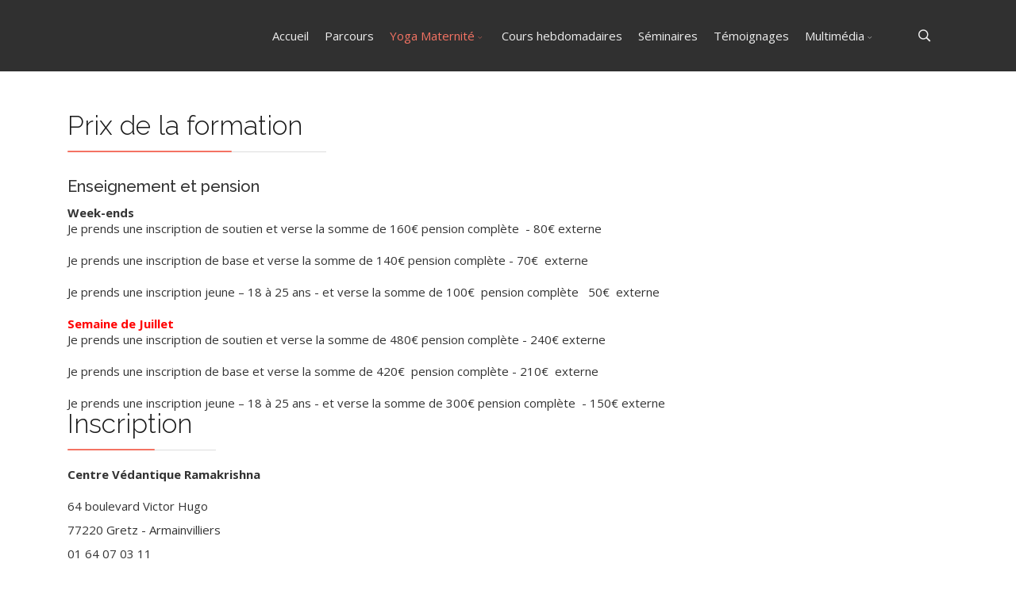

--- FILE ---
content_type: text/html; charset=utf-8
request_url: https://martinetexier.com/yoga-maternite/enseignement-yoga-maternite/prix-et-inscription-pro
body_size: 7682
content:
<!DOCTYPE html>
<html xmlns="http://www.w3.org/1999/xhtml" xml:lang="fr-fr" lang="fr-fr" dir="ltr">
        <head>
        <meta http-equiv="X-UA-Compatible" content="IE=edge">
        <meta name="viewport" content="width=device-width, initial-scale=1">
                <!-- head -->
        <base href="https://martinetexier.com/yoga-maternite/enseignement-yoga-maternite/prix-et-inscription-pro" />
	<meta http-equiv="content-type" content="text/html; charset=utf-8" />
	<meta name="keywords" content="Martine Texier, yoga, maternité, naissance, accouchement, enceinte, femme, mère, père, sage-femme, professeur de yoga, formation, stage, harmonie, esprit, chemin, initiatique, féminin sacré" />
	<meta name="description" content="Site officiel de Martine Texier créatrice de l’enseignement Yoga Maternité Naissance®. Formation diplômante et Stages destinés à préparer la naissance par le yoga" />
	<title>Yoga Maternité Naissance - Prix et Inscription</title>
	<link href="/templates/flex/images/favicon.ico" rel="shortcut icon" type="image/vnd.microsoft.icon" />
	<link href="https://martinetexier.com/component/search/?Itemid=785&amp;format=opensearch" rel="search" title="Valider Yoga Maternité Naissance" type="application/opensearchdescription+xml" />
	<link href="/components/com_sppagebuilder/assets/css/animate.min.css" rel="stylesheet" type="text/css" />
	<link href="/components/com_sppagebuilder/assets/css/sppagebuilder.css" rel="stylesheet" type="text/css" />
	<link href="/plugins/system/jce/css/content.css?badb4208be409b1335b815dde676300e" rel="stylesheet" type="text/css" />
	<link href="//fonts.googleapis.com/css?family=Open+Sans:300,300italic,regular,italic,600,600italic,700,700italic,800,800italic&amp;subset=latin,latin-ext" rel="stylesheet" type="text/css" />
	<link href="//fonts.googleapis.com/css?family=Raleway:100,100italic,200,200italic,300,300italic,regular,italic,500,500italic,600,600italic,700,700italic,800,800italic,900,900italic&amp;subset=latin" rel="stylesheet" type="text/css" />
	<link href="/templates/flex/css/bootstrap.min.css" rel="stylesheet" type="text/css" />
	<link href="/templates/flex/css/font-awesome.min.css" rel="stylesheet" type="text/css" />
	<link href="/templates/flex/css/legacy.css" rel="stylesheet" type="text/css" />
	<link href="/templates/flex/css/template.css" rel="stylesheet" type="text/css" />
	<link href="/templates/flex/css/presets/preset1.css" rel="stylesheet" type="text/css" class="preset" />
	<link href="/templates/flex/css/custom.css" rel="stylesheet" type="text/css" />
	<style type="text/css">
.sp-page-builder .page-content #section-id-1568741496438{padding-top:0px;padding-right:0px;padding-bottom:50px;padding-left:0px;margin-top:0px;margin-right:0px;margin-bottom:0px;margin-left:0px;}#column-id-1568741496437{box-shadow:0 0 0 0 #fff;}#sppb-addon-wrapper-1568743191155 {margin:-35px 0px 0px 0px;}#sppb-addon-1568743191155 {box-shadow:0 0 0 0 #ffffff;}@media (min-width:768px) and (max-width:991px) {#sppb-addon-wrapper-1568743191155 {margin-top:0px;margin-right:0px;margin-bottom:20px;margin-left:0px;}}@media (max-width:767px) {#sppb-addon-wrapper-1568743191155 {margin-top:0px;margin-right:0px;margin-bottom:10px;margin-left:0px;}}#sppb-addon-wrapper-1624971520232 {margin:0px 0px 10px 0px;}#sppb-addon-1624971520232 {box-shadow:0 0 0 0 #ffffff;}@media (min-width:768px) and (max-width:991px) {#sppb-addon-wrapper-1624971520232 {margin-top:0px;margin-right:0px;margin-bottom:20px;margin-left:0px;}}@media (max-width:767px) {#sppb-addon-wrapper-1624971520232 {margin-top:0px;margin-right:0px;margin-bottom:10px;margin-left:0px;}}#column-id-1568741496436{box-shadow:0 0 0 0 #fff;}#sppb-addon-wrapper-1568741496441 {margin:-35px 0px 30px 0px;}#sppb-addon-1568741496441 {box-shadow:0 0 0 0 #ffffff;}@media (min-width:768px) and (max-width:991px) {#sppb-addon-wrapper-1568741496441 {margin-top:0px;margin-right:0px;margin-bottom:20px;margin-left:0px;}}@media (max-width:767px) {#sppb-addon-wrapper-1568741496441 {margin-top:0px;margin-right:0px;margin-bottom:10px;margin-left:0px;}}body.site {background-color:#ffffff;}body{font-family:Open Sans, sans-serif; font-size:15px; font-weight:normal; }h1{font-family:Raleway, sans-serif; font-size:40px; font-weight:100; }h2{font-family:Raleway, sans-serif; font-size:33px; font-weight:300; }h3{font-family:Raleway, sans-serif; font-size:27px; font-weight:normal; }h4{font-family:Raleway, sans-serif; font-size:23px; font-weight:normal; }h5{font-family:Raleway, sans-serif; font-size:20px; font-weight:500; }h6{font-family:Raleway, sans-serif; font-size:17px; font-weight:600; }.sp-megamenu-parent{font-family:Open Sans, sans-serif; font-size:15px; font-weight:normal; }#sp-top-bar{ background-color:#3d3d3d;color:#d4d4d4;padding:5px 0 4px; }#sp-top-bar a{color:#b3b3b3;}#sp-top-bar a:hover{color:#d1d1d1;}#sp-header{ background-color:#303030;color:#f0f0f0; }#sp-header a{color:#ededed;}#sp-header a:hover{color:#ffffff;}#sp-footer{ background-color:#363839;color:#b0b0b0; }#sp-footer a{color:#d6d6d6;}#sp-footer a:hover{color:#f0f0f0;}.offcanvas-menu{}.offcanvas-menu ul li a{color: }.offcanvas-menu .offcanvas-inner .search input.inputbox{border-color: }#sp-header .top-search-wrapper .icon-top-wrapper,#sp-header .top-search-wrapper .icon-top-wrapper >i:before,.sp-megamenu-wrapper > .sp-megamenu-parent >li >a,.sp-megamenu-wrapper #offcanvas-toggler,#sp-header .modal-login-wrapper span,#sp-header .ap-my-account i.pe-7s-user,#sp-header .ap-my-account .info-text,#sp-header .mod-languages,.logo,#cart-menu,#cd-menu-trigger,.cd-cart,.cd-cart > i{height:90px;line-height:90px;}.total_products{top:calc(90px / 2 - 22px);}#sp-header,.transparent-wrapper{height:90px;}.transparent,.sticky-top{}#sp-header #sp-menu .sp-megamenu-parent >li >a,#sp-header #sp-menu .sp-megamenu-parent li .sp-dropdown >li >a,#sp-header .top-search-wrapper .icon-top-wrapper i,#sp-header #cd-menu-trigger i,#sp-header .cd-cart i,#sp-header .top-search-wrapper{}#sp-header #sp-menu .sp-dropdown .sp-dropdown-inner{}#sp-header #sp-menu .sp-dropdown .sp-dropdown-inner li.sp-menu-item >a,#sp-header #sp-menu .sp-dropdown .sp-dropdown-inner li.sp-menu-item.separator >a,#sp-header #sp-menu .sp-dropdown .sp-dropdown-inner li.sp-menu-item.separator >a:hover,#sp-header .sp-module-content ul li a,#sp-header .vm-menu .vm-title{}.sticky .logo,.sticky #cart-menu,.sticky #cd-menu-trigger,.sticky .cd-cart,.sticky .cd-cart >i,.sticky .menu-is-open >i,#sp-header.sticky .modal-login-wrapper span,#sp-header.sticky .ap-my-account i.pe-7s-user,#sp-header.sticky .ap-my-account .info-text,#sp-header.sticky .mod-languages,#sp-header.sticky .top-search-wrapper .icon-top-wrapper,#sp-header.sticky .top-search-wrapper .icon-top-wrapper >i:before,.sticky .sp-megamenu-wrapper > .sp-megamenu-parent >li >a,.sticky .sp-megamenu-wrapper #offcanvas-toggler,.sticky #sp-logo a.logo{ height:70px;line-height:70px; } .sticky .total_products{top: calc(70px / 2 - 22px);} .sticky .sticky__wrapper{ height:70px; -webkit-animation-name:fade-in-down;animation-name:fade-in-down;}.sticky .sticky__wrapper .sp-sticky-logo {height:70px;}.sticky.onepage .sticky__wrapper,.sticky.white .sticky__wrapper,.sticky.transparent .sticky__wrapper{} #sp-header.sticky #sp-menu .sp-megamenu-wrapper .sp-megamenu-parent >li >a,#sp-header.sticky .top-search-wrapper,#sp-header.sticky .top-search-wrapper .icon-top-wrapper i,#sp-header.sticky #cd-menu-trigger i,#sp-header.sticky .cd-cart i{;}#sp-header.sticky #sp-menu .sp-megamenu-wrapper .sp-megamenu-parent >li.active>a,#sp-header.sticky #sp-menu .sp-megamenu-wrapper .sp-megamenu-parent >li.current-item>a,#sp-header.sticky #sp-menu .sp-megamenu-wrapper .sp-megamenu-parent >li.sp-has-child.active>a,.sticky #offcanvas-toggler >i,.sticky #offcanvas-toggler >i:hover{color:;} /*
.sp-megamenu-parent >li.sp-has-child>a:after {
    padding: 0;
}

.sp-megamenu-parent >li >a {
padding: 0 10px;
}
.sp-megamenu-parent {
    font-size: 12px;
}

#sp-page-builder .sp-pagebuilder-page-edit  {display:none !important; opacity: 0;}
*/
	</style>
	<script type="application/json" class="joomla-script-options new">{"csrf.token":"443e2456838c2dc237d5c2005312811f","system.paths":{"root":"","base":""},"system.keepalive":{"interval":840000,"uri":"\/component\/ajax\/?format=json"}}</script>
	<script src="/media/jui/js/jquery.min.js?435f72e20bc4dda67c6d93b41e0c1b1b" type="text/javascript"></script>
	<script src="/media/jui/js/jquery-noconflict.js?435f72e20bc4dda67c6d93b41e0c1b1b" type="text/javascript"></script>
	<script src="/media/jui/js/jquery-migrate.min.js?435f72e20bc4dda67c6d93b41e0c1b1b" type="text/javascript"></script>
	<script src="/components/com_sppagebuilder/assets/js/jquery.parallax.js" type="text/javascript"></script>
	<script src="/components/com_sppagebuilder/assets/js/sppagebuilder.js" type="text/javascript"></script>
	<script src="/templates/flex/js/bootstrap.min.js" type="text/javascript"></script>
	<script src="/templates/flex/js/SmoothScroll-1.4.9.js" type="text/javascript"></script>
	<script src="/templates/flex/js/jquery.easing.min.js" type="text/javascript"></script>
	<script src="/templates/flex/js/main.js" type="text/javascript"></script>
	<script src="/media/system/js/core.js?435f72e20bc4dda67c6d93b41e0c1b1b" type="text/javascript"></script>
	<!--[if lt IE 9]><script src="/media/system/js/polyfill.event.js?435f72e20bc4dda67c6d93b41e0c1b1b" type="text/javascript"></script><![endif]-->
	<script src="/media/system/js/keepalive.js?435f72e20bc4dda67c6d93b41e0c1b1b" type="text/javascript"></script>
	<script type="text/javascript">
var sp_preloader = "1";var sp_offanimation = "default";var stickyHeaderVar = "1";var stickyHeaderAppearPoint = 250;jQuery(function($){ initTooltips(); $("body").on("subform-row-add", initTooltips); function initTooltips (event, container) { container = container || document;$(container).find(".hasTooltip").tooltip({"html": true,"container": "body"});} });
	</script>
	<meta property="og:url" content="https://martinetexier.com/yoga-maternite/enseignement-yoga-maternite/prix-et-inscription-pro" />
	<meta property="og:type" content="article" />
	<meta property="og:title" content="Prix et Inscription" />
	<meta property="og:description" content="" />

                <!-- Global site tag (gtag.js) - Google Analytics -->
<script async src="https://www.googletagmanager.com/gtag/js?id=UA-149243366-1"></script>
<script>
  window.dataLayer = window.dataLayer || [];
  function gtag(){dataLayer.push(arguments);}
  gtag('js', new Date());

  gtag('config', 'UA-149243366-1');
</script>
<meta name="robots" content="max-snippet:162">
    </head>
    <body class="site com-content view-article no-layout no-task itemid-785 fr-fr ltr sticky-header layout-fluid off-canvas-menu-init">
    
    	        <div class="body-wrapper off-canvas-menu-wrap">
            <div class="body-innerwrapper body_innerwrapper_overflow">
    			<div class="sp-pre-loader"><div class="sp-loader-circle"></div></div><section id="sp-top-bar" class=" hidden-xs hidden-sm hidden-md hidden-lg"><div class="container"><div class="row"><div id="sp-top1" class="col-xs-12 col-sm-6 col-md-4"><div class="sp-column mobile-centered"><ul class="social-icons"><li><a target="_blank" href="#"><i class="fa fa-facebook"></i></a></li><li><a target="_blank" href="#"><i class="fa fa-twitter"></i></a></li><li><a target="_blank" href="#"><i class="fa fa-google-plus"></i></a></li><li ><a target="_blank" href="#"><i class="fa fa-instagram"></i></a></li><li><a target="_blank" href="#"><i class="fa fa-pinterest"></i></a></li><li><a target="_blank" href="#"><i class="fa fa-youtube"></i></a></li><li><a target="_blank" href="#"><i class="fa fa-linkedin"></i></a></li><li><a target="_blank" href="#"><i class="fa fa-flickr"></i></a></li><li><a href="whatsapp://send?abid=#&text=Hi"><i class="fa fa-whatsapp"></i></a></li></ul></div></div><div id="sp-top2" class="col-xs-12 col-sm-6 col-md-8"><div class="sp-column pull-right"><div class="sp-module "><div class="sp-module-content"><div class="modal-login-wrapper">
	<span class="top-divider"></span>
    <div class="ap-modal-login" >
        <span class="ap-login">
            <a href="#" role="button" data-toggle="modal" data-target="#login">
                <i class="pe pe-7s-user"></i>
                <span class="info-content">
                Login                </span>
            </a>  
        </span>
    
        <!--Modal-->
        <div id="login" class="modal fade modal-login" tabindex="-1" role="dialog" aria-labelledby="myModalLabel" aria-hidden="true">
            <div class="modal-dialog">
                <!-- Modal content-->
                <div class="modal-content">
                    <div class="modal-header">
                        <button type="button" class="close" data-dismiss="modal" aria-hidden="true"><i class="pe pe-7s-close-circle"></i></button>
                        <h2 class="title"><i class="pe pe-7s-user"></i>Connexion</h2>
                    </div>
                    <div class="modal-body">
                        <form action="https://martinetexier.com/yoga-maternite/enseignement-yoga-maternite/prix-et-inscription-pro" method="post" id="modal-login-form" >
                                                        <fieldset class="userdata">
                                <input id="modallgn-username" placeholder="Identifiant" type="text" name="username" class="input-block-level" required="required"  />
                                <input id="modallgn-passwd" type="password" placeholder="Mot de passe" name="password" class="input-block-level" required="required" />
                                                                <div class="clearfix"></div>
                                                                    <div class="modlgn-remember remember-wrap">
                                        <input id="modallgn-remember" type="checkbox" name="remember" class="inputbox" value="yes"/>
                                        <label for="modallgn-remember">Se souvenir de moi</label>
                                    </div>
                                                                <div class="button-wrap pull-left">
                                    <input type="submit" name="Submit" class="btn btn-primary" value="Connexion" />
                                </div>
                                <div class="forget-name-link pull-right">
                                    Forgot <a href="/my-profile?view=remind">
                                    Username</a> or <a href="/my-profile?view=reset">
                                    Password</a> ?                                </div>
    
                                <input type="hidden" name="option" value="com_users" />
                                <input type="hidden" name="task" value="user.login" />
                                <input type="hidden" name="return" value="aHR0cHM6Ly9tYXJ0aW5ldGV4aWVyLmNvbS95b2dhLW1hdGVybml0ZS9lbnNlaWduZW1lbnQteW9nYS1tYXRlcm5pdGUvcHJpeC1ldC1pbnNjcmlwdGlvbi1wcm8=" />
                                <input type="hidden" name="443e2456838c2dc237d5c2005312811f" value="1" />                            </fieldset>
                                                    </form>
    
                    </div>
                    <!--/Modal body-->
    
                                            <!--/Modal footer-->
                </div> <!-- Modal content-->
            </div> <!-- /.modal-dialog -->
        </div><!--/Modal-->
    </div>
</div></div></div><ul class="sp-contact-info"><li class="sp-contact-phone"><i class="pe pe-7s-headphones" aria-hidden="true"></i> <a href="tel:+2288727355">+228 872 7355</a></li></ul></div></div></div></div></section><header id="sp-header" class="flex"><div class="container"><div class="row"><div id="sp-logo" class="col-xs-5 col-sm-4 col-md-1"><div class="sp-column"><h1 class="logo"> <a href="/"> </a></h1></div></div><div id="sp-menu" class="col-xs-4 col-sm-5 col-md-10"><div class="sp-column">			<div class="sp-megamenu-wrapper">
				<a id="offcanvas-toggler" class="visible-sm visible-xs" href="#" aria-label="Menu"><i class="fa fa-bars" aria-hidden="true" title="Menu"></i></a>
				<ul class="sp-megamenu-parent menu-fade-down-fade-up hidden-sm hidden-xs"><li class="sp-menu-item"><a  href="/"  >Accueil</a></li><li class="sp-menu-item"><a  href="/parcours"  >Parcours</a></li><li class="sp-menu-item sp-has-child active"><a  href="javascript:void(0);"  >Yoga Maternité</a><div class="sp-dropdown sp-dropdown-main sp-menu-right" style="width: 260px;"><div class="sp-dropdown-inner"><ul class="sp-dropdown-items"><li class="sp-menu-item sp-has-child active"><a  href="#"  >Formation yoga maternité</a><div class="sp-dropdown sp-dropdown-sub sp-menu-right" style="width: 260px;"><div class="sp-dropdown-inner"><ul class="sp-dropdown-items"><li class="sp-menu-item"><a  href="/yoga-maternite/enseignement-yoga-maternite/presentation-et-intervenants"  >Présentation</a></li><li class="sp-menu-item"><a  href="/yoga-maternite/enseignement-yoga-maternite/deroulement"  >Déroulement</a></li><li class="sp-menu-item"><a  href="/yoga-maternite/enseignement-yoga-maternite/programme-pro"  >Programme</a></li><li class="sp-menu-item"><a  href="/yoga-maternite/enseignement-yoga-maternite/diplome"  >Diplôme</a></li><li class="sp-menu-item current-item active"><a  href="/yoga-maternite/enseignement-yoga-maternite/prix-et-inscription-pro"  >Prix et Inscription</a></li></ul></div></div></li><li class="sp-menu-item sp-has-child"><a  href="#"  >Stages pour parents</a><div class="sp-dropdown sp-dropdown-sub sp-menu-right" style="width: 260px;"><div class="sp-dropdown-inner"><ul class="sp-dropdown-items"><li class="sp-menu-item"><a  href="/yoga-maternite/stages-individuels/presentation-et-intervenants-2"  >Présentation</a></li><li class="sp-menu-item"><a  href="/yoga-maternite/stages-individuels/deroulement-2"  >Déroulement</a></li><li class="sp-menu-item"><a  href="/yoga-maternite/stages-individuels/programme-perso"  >Programme</a></li><li class="sp-menu-item"><a  href="/yoga-maternite/stages-individuels/prix-et-inscription-perso"  >Prix et Inscription</a></li></ul></div></div></li></ul></div></div></li><li class="sp-menu-item"><a  href="/cours-hebdomadaires"  >Cours hebdomadaires</a></li><li class="sp-menu-item"><a  href="/seminaires"  >Séminaires</a></li><li class="sp-menu-item"><a  href="/temoignages"  >Témoignages</a></li><li class="sp-menu-item sp-has-child"><a  href="javascript:void(0);"  >Multimédia</a><div class="sp-dropdown sp-dropdown-main sp-menu-right" style="width: 260px;"><div class="sp-dropdown-inner"><ul class="sp-dropdown-items"><li class="sp-menu-item"><a  href="/multimedia/radio"  >Radio</a></li><li class="sp-menu-item"><a  href="/multimedia/video"  >Vidéo</a></li><li class="sp-menu-item"><a  href="/multimedia/livres"  >Livres</a></li><li class="sp-menu-item"><a  href="/multimedia/presse"  >Presse</a></li></ul></div></div></li></ul>			</div>
		</div></div><div id="sp-topsearch" class="col-xs-1 col-sm-1 col-md-1"><div class="sp-column"><div class="sp-module "><div class="sp-module-content">
<div style="display:inline-block;" class="top-search-wrapper">

	<div class="icon-top-wrapper">
		<!-- 
        <i class="fa fa-search search-open-icon" aria-hidden="true"></i>
		<i class="fa fa-times search-close-icon" aria-hidden="true"></i> 
        -->
        <i class="pe pe-7s-search search-open-icon" aria-hidden="true"></i>
		<i class="pe pe-7s-close search-close-icon" aria-hidden="true"></i>
	</div>

	<div class="row top-search-input-wrap" id="top-search-input-wrap">
		<div class="top-search-wrap">
			<div class="searchwrapper">
				<form action="/yoga-maternite/enseignement-yoga-maternite/prix-et-inscription-pro" method="post">
					<div class="search">
						<div class="top-search-wrapper"><div class="sp_search_input"><input name="searchword" maxlength="200"  class="mod-search-searchword inputbox" type="text" size="20" value="Recherche..."  onblur="if (this.value=='') this.value='Recherche...';" onfocus="if (this.value=='Recherche...') this.value='';" /></div></div>						<input type="hidden" name="task" value="search" />
						<input type="hidden" name="option" value="com_search" />
						<input type="hidden" name="Itemid" value="785" />
					</div>
				</form>
			</div> <!-- /.searchwrapper -->
		</div> <!-- /.col-sm-6 -->
	</div> <!-- /.row -->
</div> <!-- /.top-search-wrapper -->	</div></div></div></div></div></div></header><section id="sp-page-title"><div class="row"><div id="sp-title" class="col-sm-12 col-md-12"><div class="sp-column"></div></div></div></section><section id="sp-main-body"><div class="container"><div class="row"><div id="sp-component" class="col-sm-12 col-md-12"><div class="sp-column "><div id="system-message-container">
	</div>
<article class="item item-page" itemscope itemtype="http://schema.org/Article">
	<meta itemprop="inLanguage" content="fr-FR" />
		      
		                            		             
        	 
        	<dl class="article-info">

		
		
		
	</dl>
											  
	
	    	
				
			<div itemprop="articleBody">
		<div id="sp-page-builder" class="sp-page-builder sppb-article-page-wrapper"><div class="page-content"><section id="section-id-1568741496438" class="sppb-section" ><div class="sppb-row-container"><div class="sppb-row"><div class="sppb-col-md-5" id="column-wrap-id-1568741496437"><div id="column-id-1568741496437" class="sppb-column" ><div class="sppb-column-addons"><div id="sppb-addon-wrapper-1568743191155" class="sppb-addon-wrapper"><div id="sppb-addon-1568743191155" class="clearfix "     ><div class="sppb-addon sppb-addon-text-block  "><h3 class="sppb-addon-title">Prix de la formation</h3><div class="sppb-addon-content"></div></div></div></div><div id="sppb-addon-wrapper-1624971520232" class="sppb-addon-wrapper"><div id="sppb-addon-1624971520232" class="clearfix "     ><div class="sppb-addon sppb-addon-text-block  "><h5 class="sppb-addon-title">Enseignement et pension</h5><div class="sppb-addon-content"><div><strong>Week-ends</strong></div>
<div>
<div>Je prends une inscription de soutien et verse la somme de 160€ pension complète&nbsp; - 80€ externe</div>
<div title="Page 36">&nbsp;</div>
<div>Je prends une inscription de base et verse la somme de 140€ pension complète - 70€&nbsp;&nbsp;externe</div>
<div title="Page 36">&nbsp;</div>
<div>Je prends une inscription jeune – 18 à 25 ans - et verse la somme de 100€&nbsp;&nbsp;pension complète &nbsp; 50€&nbsp;&nbsp;externe</div>
<div>&nbsp;</div>
<div><strong><span style="color: #ff0000;">Semaine de Juillet</span></strong></div>
</div>
<div>
<div>Je prends une inscription de soutien et verse la somme de 480€ pension complète - 240€ externe</div>
<div title="Page 36">&nbsp;</div>
<div>Je prends une inscription de base et verse la somme de 420€&nbsp;&nbsp;pension complète - 210€&nbsp;&nbsp;externe</div>
<div title="Page 36">&nbsp;</div>
<div>Je prends une inscription jeune – 18 à 25 ans - et verse la somme de 300€ pension complète&nbsp; - 150€ externe</div>
</div></div></div></div></div></div></div></div><div class="sppb-col-md-7" id="column-wrap-id-1568741496436"><div id="column-id-1568741496436" class="sppb-column" ><div class="sppb-column-addons"><div id="sppb-addon-wrapper-1568741496441" class="sppb-addon-wrapper"><div id="sppb-addon-1568741496441" class="clearfix "     ><div class="sppb-addon sppb-addon-text-block  "><h3 class="sppb-addon-title">Inscription</h3><div class="sppb-addon-content"><div><strong>Centre Védantique Ramakrishna</strong></div>
<div>&nbsp;</div>
<div>
<div title="Page 32">
<div>
<div>
<div>
<p>64 boulevard Victor Hugo</p>
<p>77220 Gretz - Armainvilliers&nbsp;</p>
<p>01 64 07 03 11&nbsp;</p>
<div><a href="http://www.centre-vedantique.fr/" target="_blank" rel="noopener" data-saferedirecturl="https://www.google.com/url?q=http://www.centre-vedantique.fr/&amp;source=gmail&amp;ust=1689665185291000&amp;usg=AOvVaw2AhzysR5kQXugz8882xtMn">www.centre-vedantique.fr</a>&nbsp;</div>
<div><span id="m_-4885439007654092131cloak98fdeaa6ecc95ee7c427dc85ccf62d32"><span style="color: #f14833;"><a href="mailto:contact@centre-vedantique.fr" target="_blank"></a><span id="cloak9aa8a4078c50b385bdba02e8548028fa">Cette adresse e-mail est protégée contre les robots spammeurs. Vous devez activer le JavaScript pour la visualiser.</span><script type='text/javascript'>
				document.getElementById('cloak9aa8a4078c50b385bdba02e8548028fa').innerHTML = '';
				var prefix = '&#109;a' + 'i&#108;' + '&#116;o';
				var path = 'hr' + 'ef' + '=';
				var addy9aa8a4078c50b385bdba02e8548028fa = 'c&#111;nt&#97;ct' + '&#64;';
				addy9aa8a4078c50b385bdba02e8548028fa = addy9aa8a4078c50b385bdba02e8548028fa + 'c&#101;ntr&#101;-v&#101;d&#97;nt&#105;q&#117;&#101;' + '&#46;' + 'fr';
				var addy_text9aa8a4078c50b385bdba02e8548028fa = 'c&#111;nt&#97;ct' + '&#64;' + 'c&#101;ntr&#101;-v&#101;d&#97;nt&#105;q&#117;&#101;' + '&#46;' + 'fr';document.getElementById('cloak9aa8a4078c50b385bdba02e8548028fa').innerHTML += '<a ' + path + '\'' + prefix + ':' + addy9aa8a4078c50b385bdba02e8548028fa + '\'>'+addy_text9aa8a4078c50b385bdba02e8548028fa+'<\/a>';
		</script></span></span></div>
</div>
</div>
</div>
</div>
</div></div></div></div></div></div></div></div></div></div></section></div></div>	</div>

	    
    	<div class="helix-social-share">
		<div class="helix-social-share-blog helix-social-share-article">
			<ul>
								<li>
					<div class="facebook" data-toggle="tooltip" data-placement="top" title="Share On Facebook">

						<a class="facebook" onClick="window.open('http://www.facebook.com/sharer.php?u=https://www.martinetexier.com/yoga-maternite/enseignement-yoga-maternite/prix-et-inscription-pro','Facebook','width=600,height=300,left='+(screen.availWidth/2-300)+',top='+(screen.availHeight/2-150)+''); return false;" href="http://www.facebook.com/sharer.php?u=https://www.martinetexier.com/yoga-maternite/enseignement-yoga-maternite/prix-et-inscription-pro">
							<i class="fa fa-facebook-square"></i> Facebook						</a>

					</div>
				</li>
                								<li>
					<div class="twitter" data-toggle="tooltip" data-placement="top" title="Share On Twitter">
						<a class="twitter" onClick="window.open('http://twitter.com/share?url=https://www.martinetexier.com/yoga-maternite/enseignement-yoga-maternite/prix-et-inscription-pro&amp;text=Prix et Inscription','Twitter share','width=600,height=300,left='+(screen.availWidth/2-300)+',top='+(screen.availHeight/2-150)+''); return false;" href="http://twitter.com/share?url=https://www.martinetexier.com/yoga-maternite/enseignement-yoga-maternite/prix-et-inscription-pro&amp;text=Prix%20et%20Inscription">
							<i class="fa fa-twitter-square"></i> Twitter						</a>
					</div>
				</li>
                                				<li>
					<div class="google-plus">
						<a class="google-plus" data-toggle="tooltip" data-placement="top" title="Share On Google Plus" onClick="window.open('https://plus.google.com/share?url=https://www.martinetexier.com/yoga-maternite/enseignement-yoga-maternite/prix-et-inscription-pro','Google plus','width=585,height=666,left='+(screen.availWidth/2-292)+',top='+(screen.availHeight/2-333)+''); return false;" href="https://plus.google.com/share?url=https://www.martinetexier.com/yoga-maternite/enseignement-yoga-maternite/prix-et-inscription-pro" >
						<i class="fa fa-google-plus"></i></a>
					</div>
				</li>
				                				<li>
					<div class="linkedin">
						<a class="linkedin" data-toggle="tooltip" data-placement="top" title="Share On Linkedin" onClick="window.open('http://www.linkedin.com/shareArticle?mini=true&url=https://www.martinetexier.com/yoga-maternite/enseignement-yoga-maternite/prix-et-inscription-pro','Linkedin','width=585,height=666,left='+(screen.availWidth/2-292)+',top='+(screen.availHeight/2-333)+''); return false;" href="http://www.linkedin.com/shareArticle?mini=true&url=https://www.martinetexier.com/yoga-maternite/enseignement-yoga-maternite/prix-et-inscription-pro" >	
						<i class="fa fa-linkedin-square"></i></a>
					</div>
				</li>
                			</ul>
		</div>		
	</div> <!-- /.helix-social-share -->
    	<div style="margin:0 auto 35px;" class="clearfix"></div><hr />
        
        			
	
<nav role="pagination">
    <ul class="cd-pagination no-space animated-buttons custom-icons">
		            <li class="button btn-previous">
                <a href="/yoga-maternite/enseignement-yoga-maternite/diplome" rel="prev"><i>Précédent</i></a>
            </li>
                
           </ul>
</nav>
				    
    
	</article></div></div></div></div></section><footer id="sp-footer"><div class="container"><div class="row"><div id="sp-footer1" class="col-sm-12 col-md-12"><div class="sp-column"><span class="sp-copyright"><span style="opacity: 0.75;font-size:85%;">© 2025 Martine Texier - Tous droits réservés - <a href="tel:+33671707025" style="opacity: 0.75;">+33  6 71 70 70 25</a> - 
<a href="mailto:%63o&#110;t&#97;%63t&#64;&#109;&#97;&#114;tin%65t&#101;xie&#114;%2e&#99;%6f%6d" style="opacity: 0.75;">contact&#64;martinetexier.com</a></span></span></div></div></div></div></footer>            </div> <!-- /.body-innerwrapper -->
        </div> <!-- /.body-wrapper -->
        
        <!-- Off Canvas Menu -->
        <div class="offcanvas-menu">
            <a href="#" class="close-offcanvas" aria-label="Close"><i class="fa fa-remove" aria-hidden="true"></i></a>
            <div class="offcanvas-inner">
                                    <div class="sp-module "><div class="sp-module-content"><div class="search flex-search">
	<form action="/yoga-maternite/enseignement-yoga-maternite/prix-et-inscription-pro" method="post">
		<input name="searchword" id="mod-search-searchword" maxlength="200"  class="inputbox search-query" type="text" size="20" placeholder="Recherche..." />		<input type="hidden" name="task" value="search" />
		<input type="hidden" name="option" value="com_search" />
		<input type="hidden" name="Itemid" value="785" />
	</form>
</div>
</div></div><div class="sp-module "><div class="sp-module-content"><ul class="accordion-menu ">
<li class="item-101"><a href="/" > Accueil</a></li><li class="item-760"><a href="/parcours" > Parcours</a></li><li class="item-758 active separator deeper parent"><a href="/" > Yoga Maternité</a><span class="accordion-menu-toggler active-open" data-toggle="collapse" data-target="#collapse-menu-758-336"><i class="open-icon fa fa-angle-down"></i></span><ul class="collapse in" id="collapse-menu-758-336"><li class="item-766 active deeper parent"><a href="#" > Formation yoga maternité</a><span class="accordion-menu-toggler active-open" data-toggle="collapse" data-target="#collapse-menu-766-336"><i class="open-icon fa fa-angle-down"></i></span><ul class="collapse in" id="collapse-menu-766-336"><li class="item-783"><a href="/yoga-maternite/enseignement-yoga-maternite/presentation-et-intervenants" > Présentation</a></li><li class="item-784"><a href="/yoga-maternite/enseignement-yoga-maternite/deroulement" > Déroulement</a></li><li class="item-786"><a href="/yoga-maternite/enseignement-yoga-maternite/programme-pro" > Programme</a></li><li class="item-787"><a href="/yoga-maternite/enseignement-yoga-maternite/diplome" > Diplôme</a></li><li class="item-785 current active"><a href="/yoga-maternite/enseignement-yoga-maternite/prix-et-inscription-pro" > Prix et Inscription</a></li></ul></li><li class="item-767 deeper parent"><a href="#" > Stages pour parents</a><span class="accordion-menu-toggler collapsed" data-toggle="collapse" data-target="#collapse-menu-767-336"><i class="open-icon fa fa-angle-down"></i></span><ul class="collapse" id="collapse-menu-767-336"><li class="item-788"><a href="/yoga-maternite/stages-individuels/presentation-et-intervenants-2" > Présentation</a></li><li class="item-789"><a href="/yoga-maternite/stages-individuels/deroulement-2" > Déroulement</a></li><li class="item-790"><a href="/yoga-maternite/stages-individuels/programme-perso" > Programme</a></li><li class="item-791"><a href="/yoga-maternite/stages-individuels/prix-et-inscription-perso" > Prix et Inscription</a></li></ul></li></ul></li><li class="item-794"><a href="/cours-hebdomadaires" > Cours hebdomadaires</a></li><li class="item-806"><a href="/seminaires" > Séminaires</a></li><li class="item-773"><a href="/temoignages" > Témoignages</a></li><li class="item-762 separator deeper parent"><a href="/" > Multimédia</a><span class="accordion-menu-toggler collapsed" data-toggle="collapse" data-target="#collapse-menu-762-336"><i class="open-icon fa fa-angle-down"></i></span><ul class="collapse" id="collapse-menu-762-336"><li class="item-768"><a href="/multimedia/radio" > Radio</a></li><li class="item-769"><a href="/multimedia/video" > Vidéo</a></li><li class="item-770"><a href="/multimedia/livres" > Livres</a></li><li class="item-771"><a href="/multimedia/presse" > Presse</a></li></ul></li></ul>
</div></div>
                                </div> <!-- /.offcanvas-inner -->
        </div> <!-- /.offcanvas-menu -->

            
        
        <!-- Preloader -->
        
    </body>
</html>

--- FILE ---
content_type: text/css; charset=utf-8
request_url: https://martinetexier.com/templates/flex/css/custom.css
body_size: 595
content:
body {line-height: normal; }

/* /////////////////// PAGE BUILDER ///////////////////////////////////// */

/* ENLEVER LE BOUTON EDIT :-((( */

a.sp-pagebuilder-page-edit, .sppb_article_edit {
  display: none !important;
}

.edit-article {
  /*
  display: none !important;
  */
  opacity: 0;
}


#sp-page-builder .sp-pagebuilder-page-edit  {display:none !important; opacity: 0;}


/* /////////////////// DIVERS ///////////////////////////////////// */


.sp-megamenu-parent >li.sp-has-child>a:after {
    padding: 0;
}

.sp-megamenu-parent >li >a {
padding: 0 10px;
}
.sp-megamenu-parent {
    font-size: 12px;
}

/* /////////////////// STYLES POUR SP PAGE BUILDER ///////////////////////////////////// */

/*
.sppb-addon-title h1 a,
.sppb-addon-title h2 a {
  color: #000000;
}
.sppb-addon-title h1 a:hover,
.sppb-addon-title h1 a:focus,
.sppb-addon-title h2 a:hover,
.sppb-addon-titler h2 a:focus {
  color: #f14833;
}
.sppb-addon-title h1:after,
.sppb-addon-title h2:after {
  background: #f47363;
}

.sppb-addon-title {
  position: relative;
  margin-bottom: 25px;
}
.sppb-addon-title.has-post-format {
  margin-left: 62px;
}
.sppb-addon-title.has-post-format .post-format {
  position: absolute;
  top: 3px;
  left: -62px;
  display: block;
  width: 48px;
  height: 48px;
  font-size: 24px;
  line-height: 48px;
  text-align: center;
  color: #fff;
  border-radius: 3px;
}
.sppb-addon-title h1 {
  font-size: 25%;
  font-weight: 300;
}
.sppb-addon-title h1,
.sppb-addon-title h2 {
  margin: 0;
  line-height: 1.2;
  width: auto;
  padding-right: 30px;
  box-shadow: inset 0 -1px 0 #ddd;
  display: table;
  word-wrap: break-word;
}
.sppb-addon-title h1:after,
.sppb-addon-title h2:after {
  clear: both;
  display: block;
  float: left;
  content: "";
  position: relative;
  height: 2px;
  width: 70%;
  margin: 10px 30% 0 0;
  border-radius: 2px;
  padding: 0;
}
*/

.entry-header h1,
.sppb-addon h3.sppb-addon-title {
    font-size: 225%;
    font-weight: 300;
}
